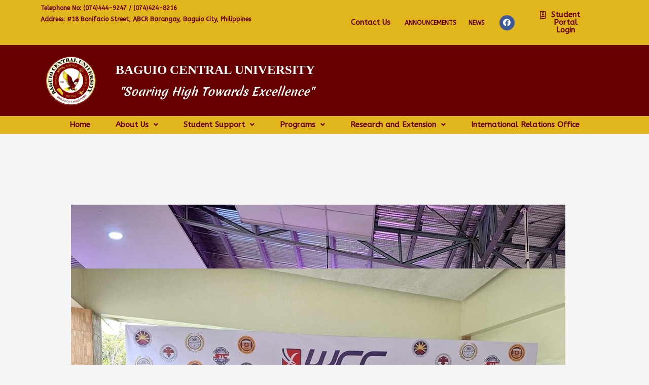

--- FILE ---
content_type: text/css
request_url: https://www.bcu.edu.ph/wp-content/uploads/elementor/css/post-299.css?ver=1626840344
body_size: 373
content:
.elementor-kit-299{--e-global-color-primary:#670001;--e-global-color-secondary:#54595F;--e-global-color-text:#7A7A7A;--e-global-color-accent:#E1B61C;--e-global-color-6ac94b00:#6EC1E4;--e-global-color-74a6eb12:#61CE70;--e-global-color-1648f3d7:#4054B2;--e-global-color-f266d03:#23A455;--e-global-color-26c079d0:#000;--e-global-color-2d8bac44:#FFF;--e-global-typography-primary-font-family:"ABeeZee";--e-global-typography-primary-font-weight:600;--e-global-typography-secondary-font-family:"ABeeZee";--e-global-typography-secondary-font-weight:400;--e-global-typography-text-font-family:"ABeeZee";--e-global-typography-text-font-weight:400;--e-global-typography-accent-font-family:"ABeeZee";--e-global-typography-accent-font-weight:500;}.elementor-section.elementor-section-boxed > .elementor-container{max-width:1140px;}{}h1.entry-title{display:var(--page-title-display);}@media(max-width:1024px){.elementor-section.elementor-section-boxed > .elementor-container{max-width:1024px;}}@media(max-width:767px){.elementor-section.elementor-section-boxed > .elementor-container{max-width:767px;}}

--- FILE ---
content_type: text/css
request_url: https://www.bcu.edu.ph/wp-content/uploads/elementor/css/post-10.css?ver=1758001478
body_size: 1633
content:
.elementor-10 .elementor-element.elementor-element-a61ab03:not(.elementor-motion-effects-element-type-background), .elementor-10 .elementor-element.elementor-element-a61ab03 > .elementor-motion-effects-container > .elementor-motion-effects-layer{background-color:#E1B61C;}.elementor-10 .elementor-element.elementor-element-a61ab03{transition:background 0.3s, border 0.3s, border-radius 0.3s, box-shadow 0.3s;}.elementor-10 .elementor-element.elementor-element-a61ab03 > .elementor-background-overlay{transition:background 0.3s, border-radius 0.3s, opacity 0.3s;}.elementor-10 .elementor-element.elementor-element-382caf0 .elementor-heading-title{color:#670001;font-size:12px;}.elementor-10 .elementor-element.elementor-element-dda4314 .elementor-heading-title{color:#670001;font-size:12px;}.elementor-10 .elementor-element.elementor-element-dda4314 > .elementor-widget-container{margin:-10px 0px 0px 0px;}.elementor-bc-flex-widget .elementor-10 .elementor-element.elementor-element-7afcf4f.elementor-column .elementor-column-wrap{align-items:center;}.elementor-10 .elementor-element.elementor-element-7afcf4f.elementor-column.elementor-element[data-element_type="column"] > .elementor-column-wrap.elementor-element-populated > .elementor-widget-wrap{align-content:center;align-items:center;}.elementor-10 .elementor-element.elementor-element-7afcf4f.elementor-column > .elementor-column-wrap > .elementor-widget-wrap{justify-content:center;}.elementor-10 .elementor-element.elementor-element-782b3c0{text-align:center;}.elementor-bc-flex-widget .elementor-10 .elementor-element.elementor-element-b3b0b86.elementor-column .elementor-column-wrap{align-items:center;}.elementor-10 .elementor-element.elementor-element-b3b0b86.elementor-column.elementor-element[data-element_type="column"] > .elementor-column-wrap.elementor-element-populated > .elementor-widget-wrap{align-content:center;align-items:center;}.elementor-10 .elementor-element.elementor-element-9577b48{text-align:center;}.elementor-10 .elementor-element.elementor-element-9577b48 .elementor-heading-title{color:#670001;font-size:12px;text-transform:uppercase;}.elementor-bc-flex-widget .elementor-10 .elementor-element.elementor-element-80b1f7a.elementor-column .elementor-column-wrap{align-items:center;}.elementor-10 .elementor-element.elementor-element-80b1f7a.elementor-column.elementor-element[data-element_type="column"] > .elementor-column-wrap.elementor-element-populated > .elementor-widget-wrap{align-content:center;align-items:center;}.elementor-10 .elementor-element.elementor-element-0a63dc3{text-align:center;}.elementor-10 .elementor-element.elementor-element-0a63dc3 .elementor-heading-title{color:#670001;font-size:12px;}.elementor-bc-flex-widget .elementor-10 .elementor-element.elementor-element-619f9db.elementor-column .elementor-column-wrap{align-items:center;}.elementor-10 .elementor-element.elementor-element-619f9db.elementor-column.elementor-element[data-element_type="column"] > .elementor-column-wrap.elementor-element-populated > .elementor-widget-wrap{align-content:center;align-items:center;}.elementor-10 .elementor-element.elementor-element-dafa310{--grid-template-columns:repeat(0, auto);--icon-size:15px;--grid-column-gap:5px;--grid-row-gap:0px;}.elementor-10 .elementor-element.elementor-element-dafa310 .elementor-widget-container{text-align:center;}.elementor-bc-flex-widget .elementor-10 .elementor-element.elementor-element-8a97517.elementor-column .elementor-column-wrap{align-items:center;}.elementor-10 .elementor-element.elementor-element-8a97517.elementor-column.elementor-element[data-element_type="column"] > .elementor-column-wrap.elementor-element-populated > .elementor-widget-wrap{align-content:center;align-items:center;}.elementor-10 .elementor-element.elementor-element-8e5ba54 .elementor-button .elementor-align-icon-right{margin-left:2px;}.elementor-10 .elementor-element.elementor-element-8e5ba54 .elementor-button .elementor-align-icon-left{margin-right:2px;}.elementor-10 .elementor-element.elementor-element-8e5ba54 .elementor-button{font-family:"ABeeZee", Sans-serif;font-weight:600;fill:var( --e-global-color-primary );color:var( --e-global-color-primary );}.elementor-10 .elementor-element.elementor-element-a677e23:not(.elementor-motion-effects-element-type-background), .elementor-10 .elementor-element.elementor-element-a677e23 > .elementor-motion-effects-container > .elementor-motion-effects-layer{background-color:#670001;}.elementor-10 .elementor-element.elementor-element-a677e23 > .elementor-background-overlay{background-image:url("http://tsipzettahosting.net/bcu/wp-content/uploads/2020/06/Slideshow-5-1080x500-1.jpg");background-position:top center;background-size:cover;opacity:0.15;transition:background 0.3s, border-radius 0.3s, opacity 0.3s;}.elementor-10 .elementor-element.elementor-element-a677e23{transition:background 0.3s, border 0.3s, border-radius 0.3s, box-shadow 0.3s;}.elementor-bc-flex-widget .elementor-10 .elementor-element.elementor-element-3331871.elementor-column .elementor-column-wrap{align-items:center;}.elementor-10 .elementor-element.elementor-element-3331871.elementor-column.elementor-element[data-element_type="column"] > .elementor-column-wrap.elementor-element-populated > .elementor-widget-wrap{align-content:center;align-items:center;}.elementor-10 .elementor-element.elementor-element-dfc9fc2 .hfe-site-logo-container, .elementor-10 .elementor-element.elementor-element-dfc9fc2 .hfe-caption-width figcaption{text-align:center;}.elementor-10 .elementor-element.elementor-element-dfc9fc2 .hfe-site-logo-container .hfe-site-logo-img{border-style:none;}.elementor-10 .elementor-element.elementor-element-dfc9fc2 .widget-image-caption{margin-top:0px;margin-bottom:0px;}.elementor-bc-flex-widget .elementor-10 .elementor-element.elementor-element-41abf9f.elementor-column .elementor-column-wrap{align-items:center;}.elementor-10 .elementor-element.elementor-element-41abf9f.elementor-column.elementor-element[data-element_type="column"] > .elementor-column-wrap.elementor-element-populated > .elementor-widget-wrap{align-content:center;align-items:center;}.elementor-10 .elementor-element.elementor-element-e23c237{text-align:center;}.elementor-10 .elementor-element.elementor-element-e23c237 .elementor-heading-title{color:#FFFFFF;font-family:"Times New Roman", Sans-serif;font-size:25px;font-weight:bold;text-transform:uppercase;}.elementor-10 .elementor-element.elementor-element-93886d1{text-align:center;}.elementor-10 .elementor-element.elementor-element-93886d1 .elementor-heading-title{color:#FFFFFF;font-family:"Merienda One", Sans-serif;font-size:22px;font-weight:normal;font-style:italic;}.elementor-bc-flex-widget .elementor-10 .elementor-element.elementor-element-65b15a6.elementor-column .elementor-column-wrap{align-items:center;}.elementor-10 .elementor-element.elementor-element-65b15a6.elementor-column.elementor-element[data-element_type="column"] > .elementor-column-wrap.elementor-element-populated > .elementor-widget-wrap{align-content:center;align-items:center;}.elementor-10 .elementor-element.elementor-element-0775c23:not(.elementor-motion-effects-element-type-background), .elementor-10 .elementor-element.elementor-element-0775c23 > .elementor-motion-effects-container > .elementor-motion-effects-layer{background-color:#E1B61C;}.elementor-10 .elementor-element.elementor-element-0775c23{transition:background 0.3s, border 0.3s, border-radius 0.3s, box-shadow 0.3s;}.elementor-10 .elementor-element.elementor-element-0775c23 > .elementor-background-overlay{transition:background 0.3s, border-radius 0.3s, opacity 0.3s;}.elementor-bc-flex-widget .elementor-10 .elementor-element.elementor-element-7b23a8e.elementor-column .elementor-column-wrap{align-items:center;}.elementor-10 .elementor-element.elementor-element-7b23a8e.elementor-column.elementor-element[data-element_type="column"] > .elementor-column-wrap.elementor-element-populated > .elementor-widget-wrap{align-content:center;align-items:center;}.elementor-10 .elementor-element.elementor-element-52fb765 .hfe-nav-menu__toggle{margin:0 auto;}.elementor-10 .elementor-element.elementor-element-52fb765 .menu-item a.hfe-menu-item{padding-left:25px;padding-right:25px;}.elementor-10 .elementor-element.elementor-element-52fb765 .menu-item a.hfe-sub-menu-item{padding-left:calc( 25px + 20px );padding-right:25px;}.elementor-10 .elementor-element.elementor-element-52fb765 .hfe-nav-menu__layout-vertical .menu-item ul ul a.hfe-sub-menu-item{padding-left:calc( 25px + 40px );padding-right:25px;}.elementor-10 .elementor-element.elementor-element-52fb765 .hfe-nav-menu__layout-vertical .menu-item ul ul ul a.hfe-sub-menu-item{padding-left:calc( 25px + 60px );padding-right:25px;}.elementor-10 .elementor-element.elementor-element-52fb765 .hfe-nav-menu__layout-vertical .menu-item ul ul ul ul a.hfe-sub-menu-item{padding-left:calc( 25px + 80px );padding-right:25px;}.elementor-10 .elementor-element.elementor-element-52fb765 .menu-item a.hfe-menu-item, .elementor-10 .elementor-element.elementor-element-52fb765 .menu-item a.hfe-sub-menu-item{padding-top:0px;padding-bottom:0px;}.elementor-10 .elementor-element.elementor-element-52fb765 a.hfe-menu-item, .elementor-10 .elementor-element.elementor-element-52fb765 a.hfe-sub-menu-item{font-family:"ABeeZee", Sans-serif;font-size:15px;font-weight:600;}.elementor-10 .elementor-element.elementor-element-52fb765 .menu-item a.hfe-menu-item, .elementor-10 .elementor-element.elementor-element-52fb765 .sub-menu a.hfe-sub-menu-item{color:var( --e-global-color-primary );}.elementor-10 .elementor-element.elementor-element-52fb765 .menu-item a.hfe-menu-item:hover,
								.elementor-10 .elementor-element.elementor-element-52fb765 .sub-menu a.hfe-sub-menu-item:hover,
								.elementor-10 .elementor-element.elementor-element-52fb765 .menu-item.current-menu-item a.hfe-menu-item,
								.elementor-10 .elementor-element.elementor-element-52fb765 .menu-item a.hfe-menu-item.highlighted,
								.elementor-10 .elementor-element.elementor-element-52fb765 .menu-item a.hfe-menu-item:focus{color:#FFC100;background-color:#7F0000;}.elementor-10 .elementor-element.elementor-element-52fb765 .sub-menu,
								.elementor-10 .elementor-element.elementor-element-52fb765 nav.hfe-dropdown,
								.elementor-10 .elementor-element.elementor-element-52fb765 nav.hfe-dropdown-expandible,
								.elementor-10 .elementor-element.elementor-element-52fb765 nav.hfe-dropdown .menu-item a.hfe-menu-item,
								.elementor-10 .elementor-element.elementor-element-52fb765 nav.hfe-dropdown .menu-item a.hfe-sub-menu-item{background-color:#FFFFFF;}.elementor-10 .elementor-element.elementor-element-52fb765 .sub-menu a.hfe-sub-menu-item:hover,
								.elementor-10 .elementor-element.elementor-element-52fb765 nav.hfe-dropdown li a.hfe-menu-item:hover,
								.elementor-10 .elementor-element.elementor-element-52fb765 nav.hfe-dropdown li a.hfe-sub-menu-item:hover,
								.elementor-10 .elementor-element.elementor-element-52fb765 nav.hfe-dropdown-expandible li a.hfe-menu-item:hover,
								.elementor-10 .elementor-element.elementor-element-52fb765 nav.hfe-dropdown-expandible li a.hfe-sub-menu-item:hover{background-color:#710000;}.elementor-10 .elementor-element.elementor-element-52fb765 nav.hfe-nav-menu__layout-horizontal .sub-menu, 
							.elementor-10 .elementor-element.elementor-element-52fb765 nav:not(.hfe-nav-menu__layout-horizontal) .sub-menu.sub-menu-open,
							.elementor-10 .elementor-element.elementor-element-52fb765 nav.hfe-dropdown .hfe-nav-menu,
						 	.elementor-10 .elementor-element.elementor-element-52fb765 nav.hfe-dropdown-expandible .hfe-nav-menu{border-style:solid;}.elementor-10 .elementor-element.elementor-element-52fb765 ul.sub-menu{width:220px;}.elementor-10 .elementor-element.elementor-element-52fb765 .sub-menu a.hfe-sub-menu-item,
						 .elementor-10 .elementor-element.elementor-element-52fb765 nav.hfe-dropdown li a.hfe-menu-item,
						 .elementor-10 .elementor-element.elementor-element-52fb765 nav.hfe-dropdown li a.hfe-sub-menu-item,
						 .elementor-10 .elementor-element.elementor-element-52fb765 nav.hfe-dropdown-expandible li a.hfe-menu-item,
						 .elementor-10 .elementor-element.elementor-element-52fb765 nav.hfe-dropdown-expandible li a.hfe-sub-menu-item{padding-top:15px;padding-bottom:15px;}.elementor-10 .elementor-element.elementor-element-52fb765 .sub-menu li.menu-item:not(:last-child), 
						.elementor-10 .elementor-element.elementor-element-52fb765 nav.hfe-dropdown li.menu-item:not(:last-child),
						.elementor-10 .elementor-element.elementor-element-52fb765 nav.hfe-dropdown-expandible li.menu-item:not(:last-child){border-bottom-style:double;border-bottom-color:#A5A5A5;border-bottom-width:3px;}@media(min-width:768px){.elementor-10 .elementor-element.elementor-element-9a6853e{width:53.156%;}.elementor-10 .elementor-element.elementor-element-7afcf4f{width:9.738%;}.elementor-10 .elementor-element.elementor-element-b3b0b86{width:10.884%;}.elementor-10 .elementor-element.elementor-element-80b1f7a{width:5.034%;}.elementor-10 .elementor-element.elementor-element-619f9db{width:5.525%;}.elementor-10 .elementor-element.elementor-element-8a97517{width:13.633%;}.elementor-10 .elementor-element.elementor-element-3331871{width:10.707%;}.elementor-10 .elementor-element.elementor-element-41abf9f{width:40.552%;}.elementor-10 .elementor-element.elementor-element-65b15a6{width:48.407%;}}